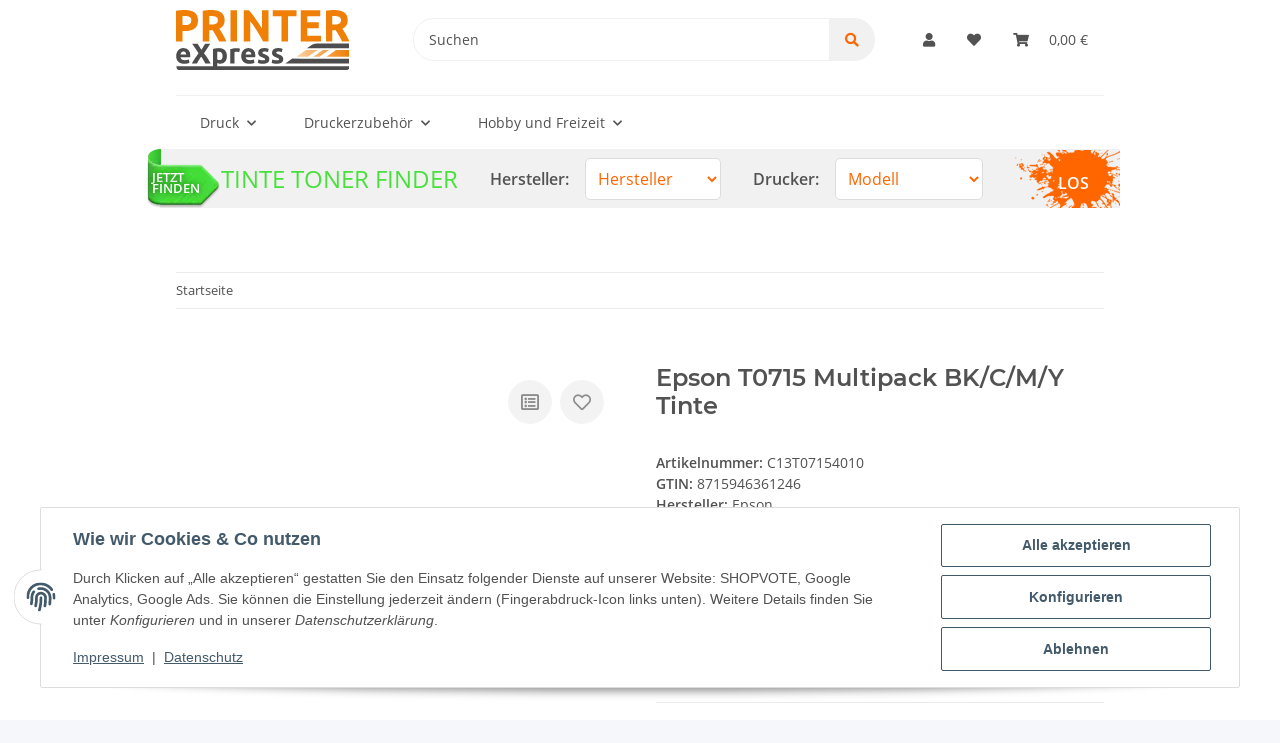

--- FILE ---
content_type: image/svg+xml
request_url: https://www.printer-express.de/bilder/intern/shoplogo/logo-printer-express.svg
body_size: 6551
content:
<svg xmlns="http://www.w3.org/2000/svg" xmlns:xlink="http://www.w3.org/1999/xlink" width="266.625" height="92.735" viewBox="0 0 70.545 24.536"><defs><linearGradient xlink:href="#a" id="b" gradientUnits="userSpaceOnUse" x1="293.268" y1="241.471" x2="259.503" y2="241.471" gradientTransform="translate(-162.003 -115.253)"/><linearGradient id="a"><stop offset="0" stop-color="#f07f05"/><stop offset="1" stop-color="#f07f05" stop-opacity="0"/></linearGradient></defs><g aria-label="PRINTER" style="line-height:1.25" font-weight="700" font-size="17.64" font-family="Ubuntu" letter-spacing="0" word-spacing="0" fill="#f07f05" stroke-width=".441"><path d="M3.518 0q2.621 0 4.025 1.012 1.403.993 1.403 3.275 0 2.3-1.42 3.33-1.42 1.012-4.06 1.012h-.828v4.269H0V.33Q.863.147 1.826.074 2.79 0 3.518 0zm.169 2.447q-.288 0-.575.018-.27.019-.474.037v3.68h.829q1.37 0 2.063-.405.694-.405.694-1.508 0-.534-.186-.884-.17-.35-.508-.552-.321-.22-.795-.294-.473-.092-1.048-.092zM14.333 0q2.638 0 4.042 1.03 1.404 1.012 1.404 3.165 0 1.343-.575 2.19-.558.827-1.624 1.306.355.478.744 1.104.39.607.761 1.288.39.662.745 1.398.355.718.66 1.417h-2.96q-.322-.626-.66-1.27-.321-.644-.676-1.251-.339-.607-.677-1.14-.338-.553-.676-.994h-1.303v4.655H10.9V.33q.863-.184 1.776-.257Q13.606 0 14.333 0zm.152 2.447q-.287 0-.524.018l-.423.037v3.46h.745q1.488 0 2.13-.406.643-.404.643-1.38 0-.938-.66-1.324-.642-.405-1.91-.405zM22.197.147h2.638v12.75h-2.638zM35.412 12.898q-1.133-2.19-2.453-4.324-1.319-2.134-2.807-4.03v8.354h-2.604V.148h2.147q.559.606 1.235 1.49.677.883 1.37 1.895.71.993 1.404 2.079.693 1.067 1.302 2.06V.147h2.621v12.75zM49.023.147v2.447H45.49v10.304H42.85V2.594h-3.534V.147zM50.702 12.898V.148h7.915v2.41h-5.276V5.06h4.684v2.355h-4.684v3.072h5.665v2.41zM64.375 0q2.638 0 4.042 1.03 1.404 1.012 1.404 3.165 0 1.343-.575 2.19-.559.827-1.624 1.306.355.478.744 1.104.39.607.761 1.288.39.662.744 1.398.355.718.66 1.417h-2.96q-.321-.626-.66-1.27-.32-.644-.676-1.251-.338-.607-.676-1.14-.338-.553-.677-.994H63.58v4.655h-2.638V.33q.862-.184 1.776-.257Q63.648 0 64.375 0zm.152 2.447q-.287 0-.524.018l-.423.037v3.46h.744q1.488 0 2.131-.406.643-.404.643-1.38 0-.938-.66-1.324-.642-.405-1.91-.405z" style="-inkscape-font-specification:'Ubuntu Bold'"/></g><g aria-label="eXpress" style="line-height:1.25" font-weight="700" font-size="11.628" font-family="Ubuntu" letter-spacing="0" word-spacing="0" fill="#4d4d4d" stroke-width=".291"><path d="M.076 18.83q0-.815.245-1.42.255-.616.662-1.023.407-.407.93-.616.535-.21 1.094-.21 1.302 0 2.058.803.756.79.756 2.337 0 .151-.012.337l-.023.314h-3.93q.057.535.5.85.441.313 1.185.313.477 0 .93-.081.466-.093.756-.221l.233 1.407q-.14.07-.372.14-.233.07-.523.116-.28.058-.605.093-.326.034-.651.034-.826 0-1.442-.244-.605-.244-1.012-.663-.395-.43-.593-1.011-.186-.582-.186-1.256zm4.07-.664q-.012-.22-.081-.43-.058-.21-.198-.372-.128-.163-.337-.267-.198-.105-.5-.105-.29 0-.5.105-.21.093-.349.255-.14.163-.221.384-.07.21-.105.43zM11.902 21.84q-.338-.674-.744-1.36-.396-.697-.92-1.418-.162.209-.418.581-.244.372-.5.79l-.465.803q-.22.384-.325.605H6.46q.511-.942 1.186-1.977.686-1.035 1.523-2.198l-2.593-3.883h2.198l1.57 2.511 1.534-2.511h2.07L11.39 17.69q.977 1.267 1.64 2.348.662 1.07 1.046 1.803zM18.934 18.83q0-.803-.36-1.28-.36-.488-1.07-.488-.233 0-.43.023-.198.011-.326.035v3.128q.163.104.419.174.267.07.534.07 1.233 0 1.233-1.663zm1.767-.047q0 .709-.174 1.29-.174.582-.512 1-.337.419-.837.651-.5.233-1.151.233-.36 0-.674-.07-.314-.07-.605-.198v2.303h-1.733v-8.058q.233-.07.535-.128.303-.07.628-.116.337-.047.675-.07.348-.035.662-.035.756 0 1.35.232.592.221 1 .64.406.407.616 1 .22.593.22 1.325zM25.719 17.26q-.233-.059-.546-.117-.314-.07-.675-.07-.163 0-.395.035-.221.023-.337.058v4.675h-1.733V16.05q.465-.163 1.093-.302.64-.152 1.419-.152.14 0 .337.024.198.011.395.046.198.024.396.07.197.035.337.093zM26.534 18.83q0-.815.244-1.42.256-.616.663-1.023.407-.407.93-.616.535-.21 1.093-.21 1.303 0 2.059.803.755.79.755 2.337 0 .151-.011.337l-.023.314h-3.93q.057.535.5.85.441.313 1.185.313.477 0 .93-.081.466-.093.756-.221l.233 1.407q-.14.07-.372.14-.233.07-.523.116-.28.058-.605.093-.326.034-.651.034-.826 0-1.442-.244-.605-.244-1.012-.663-.395-.43-.593-1.011-.186-.582-.186-1.256zm4.07-.664q-.012-.22-.081-.43-.058-.21-.198-.372-.128-.163-.337-.267-.198-.105-.5-.105-.291 0-.5.105-.21.093-.35.255-.139.163-.22.384-.07.21-.105.43zM35.371 20.597q.477 0 .675-.093.197-.093.197-.361 0-.21-.255-.36-.256-.163-.78-.36-.407-.152-.744-.315-.325-.163-.558-.384-.232-.232-.36-.546-.128-.314-.128-.756 0-.86.64-1.36.639-.5 1.755-.5.558 0 1.07.104.511.093.814.21l-.303 1.348q-.302-.104-.662-.186-.35-.081-.791-.081-.814 0-.814.453 0 .105.035.187.035.08.14.162.104.07.279.163.186.082.465.186.57.21.942.419.372.197.58.442.222.232.303.523.093.29.093.674 0 .907-.686 1.372-.674.465-1.918.465-.814 0-1.36-.139-.536-.14-.745-.233l.29-1.407q.443.175.908.28.465.092.918.092zM41.003 20.597q.477 0 .675-.093.198-.093.198-.361 0-.21-.256-.36-.256-.163-.78-.36-.406-.152-.743-.315-.326-.163-.559-.384-.232-.232-.36-.546-.128-.314-.128-.756 0-.86.64-1.36.64-.5 1.755-.5.558 0 1.07.104.512.093.814.21l-.302 1.348q-.303-.104-.663-.186-.349-.081-.79-.081-.815 0-.815.453 0 .105.035.187.035.08.14.162.104.07.279.163.186.082.465.186.57.21.942.419.372.197.581.442.221.232.302.523.093.29.093.674 0 .907-.686 1.372-.674.465-1.918.465-.814 0-1.36-.139-.535-.14-.745-.233l.29-1.407q.443.175.908.28.465.092.918.092z" style="-inkscape-font-specification:'Ubuntu Bold'"/></g><path d="M.167 22.973h70.378c0 .986-.296 1.563-1.588 1.563H1.694c-1.08 0-1.527-.336-1.527-1.563zM44.448 21.877c.016-.016.663-.48 1.438-1.032l1.408-1.002h23.247V21.905H57.48c-7.184 0-13.049-.013-13.032-.029zM54.54 14.687c1.391-1.015 2.068-1.031 3.61-1.031H70.54V15.718H53.095z" fill="#4d4d4d"/><path d="M53.074 15.757l-1.813 1.288c-2.811 1.998-3.808 2.71-3.8 2.72.005.003 1.288.012 2.852.018 1.564.006 6.755.012 11.534.014l8.69.003v-.665l-9.37-.007.092-.067 1.832-1.312 1.78-1.274.163-.117h5.504v-.601h-8.732zm-.225.602h4.664l-.983.698a358.498 358.498 0 00-2.889 2.062 492.306 492.306 0 01-4.576-.015c-.055-.018-.147.05 2.594-1.899zm6.822 0H62.212l-.805.575-2.052 1.473-1 .718c-1.006 0-1.708-.002-2.56-.003l.242-.174 1.938-1.38c.905-.642 1.663-1.182 1.686-1.2.005-.003.009-.006.01-.01z" fill="#fff"/><path d="M110.252 126.171l-.449-.012.223-.166c.123-.09.973-.699 1.89-1.352l1.667-1.186h2.313l2.313-.001-1.002.712-1.922 1.37-.92.658-1.832-.005c-1.008-.003-2.034-.01-2.281-.017zm7.774-1.019l1.923-1.37.461-.328h2.498l-1.91 1.37-1.91 1.37h-2.525zm8.048 1.042l-4.116-.012 1.907-1.364 1.907-1.364h5.493v2.764l-.537-.006c-.296-.003-2.39-.011-4.654-.018z" fill="url(#b)" transform="translate(-60.734 -107.083)"/></svg>

--- FILE ---
content_type: application/javascript
request_url: https://www.printer-express.de/static/1761749736/g=plugin_js_body&z=.js
body_size: 522
content:
(function($,window,document,undefined){var $placements=$('klarna-placement');if($placements.length>0){var price=Math.floor(parseFloat($('.product-offer .price > span').text().replace(',','.'))*100);window.KlarnaOnsiteService=window.KlarnaOnsiteService||[];$('#quantity.quantity').on('change keyup',function(){$placements.attr('data-purchase_amount',this.value*price);window.KlarnaOnsiteService.push({eventName:'refresh-placements'});});}})(window.jQuery,window,window.document);;$("#p-finder #marke").on("change",function(){console.log("value neu:"+$(this).val());let context={};let params={brandid:$(this).val(),};$.evo.io().call("druckerFinder",params,context,druckerFinder);});$("#p-finder #printer-search-btn").on("click",function(){let brand=$("#p-finder #marke").val();let printer=$("#p-finder #modell").val();if(brand>0&&printer>0){window.location.href="/Tinte-Toner-Finder/"+
$("#p-finder #marke option:selected").data("seo")+"/"+
$("#p-finder #modell option:selected").data("seo");}});let druckerFinder=function(nonuse,params){if(params&&params.druckerFinderActions){$("#p-finder #modell").empty();$("#p-finder #modell").append('<option value="-1" selected="" disabled="">Bitte wählen</option>');for(let i in params.druckerFinderActions){$("#p-finder #modell").append('<option value="'+
params.druckerFinderActions[i].id+'" data-seo="'+
params.druckerFinderActions[i].seo+'">'+
params.druckerFinderActions[i].name+"</option>");}}};